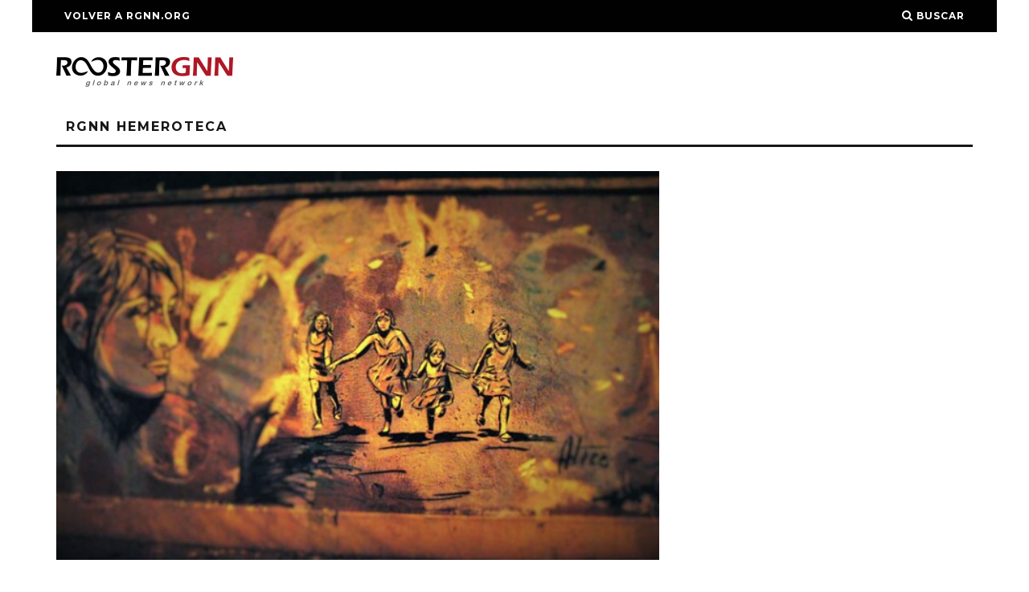

--- FILE ---
content_type: text/html; charset=UTF-8
request_url: https://archives.rgnn.org/es/2016/01/02/trabajar-63-horas-te-vuelve-mas-productivo-y-feliz/
body_size: 16175
content:
<!DOCTYPE html>
<!--[if lt IE 7]><html lang="es" class="no-js lt-ie9 lt-ie8 lt-ie7"> <![endif]-->
<!--[if (IE 7)&!(IEMobile)]><html lang="es" class="no-js lt-ie9 lt-ie8"><![endif]-->
<!--[if (IE 8)&!(IEMobile)]><html lang="es" class="no-js lt-ie9"><![endif]-->
<!--[if gt IE 8]><!--> <html lang="es" class="no-js"><!--<![endif]-->

	<head>

		<meta charset="utf-8">
		<!-- Google Chrome Frame for IE -->
		<!--[if IE]><meta http-equiv="X-UA-Compatible" content="IE=edge" /><![endif]-->
		<!-- mobile meta -->
                    <meta name="viewport" content="width=device-width, initial-scale=1.0"/>
        
		<link rel="pingback" href="https://archives.rgnn.org/es/xmlrpc.php">

		
		<!-- head extras -->
		<title>Trabajar 6/3 horas te vuelve más productivo y feliz &#8211; ROOSTERGNN</title>
<meta name='robots' content='max-image-preview:large' />
	<style>img:is([sizes="auto" i], [sizes^="auto," i]) { contain-intrinsic-size: 3000px 1500px }</style>
	<link rel='dns-prefetch' href='//platform-api.sharethis.com' />
<link rel='dns-prefetch' href='//www.google.com' />
<link rel='dns-prefetch' href='//fonts.googleapis.com' />
<link rel="alternate" type="application/rss+xml" title="ROOSTERGNN &raquo; Feed" href="https://archives.rgnn.org/es/feed/" />
<link rel="alternate" type="application/rss+xml" title="ROOSTERGNN &raquo; Feed de los comentarios" href="https://archives.rgnn.org/es/comments/feed/" />
		<!-- This site uses the Google Analytics by ExactMetrics plugin v8.11.1 - Using Analytics tracking - https://www.exactmetrics.com/ -->
		<!-- Nota: ExactMetrics no está actualmente configurado en este sitio. El dueño del sitio necesita identificarse usando su cuenta de Google Analytics en el panel de ajustes de ExactMetrics. -->
					<!-- No tracking code set -->
				<!-- / Google Analytics by ExactMetrics -->
		<script type="text/javascript">
/* <![CDATA[ */
window._wpemojiSettings = {"baseUrl":"https:\/\/s.w.org\/images\/core\/emoji\/16.0.1\/72x72\/","ext":".png","svgUrl":"https:\/\/s.w.org\/images\/core\/emoji\/16.0.1\/svg\/","svgExt":".svg","source":{"concatemoji":"https:\/\/archives.rgnn.org\/es\/wp-includes\/js\/wp-emoji-release.min.js?ver=6.8.3"}};
/*! This file is auto-generated */
!function(s,n){var o,i,e;function c(e){try{var t={supportTests:e,timestamp:(new Date).valueOf()};sessionStorage.setItem(o,JSON.stringify(t))}catch(e){}}function p(e,t,n){e.clearRect(0,0,e.canvas.width,e.canvas.height),e.fillText(t,0,0);var t=new Uint32Array(e.getImageData(0,0,e.canvas.width,e.canvas.height).data),a=(e.clearRect(0,0,e.canvas.width,e.canvas.height),e.fillText(n,0,0),new Uint32Array(e.getImageData(0,0,e.canvas.width,e.canvas.height).data));return t.every(function(e,t){return e===a[t]})}function u(e,t){e.clearRect(0,0,e.canvas.width,e.canvas.height),e.fillText(t,0,0);for(var n=e.getImageData(16,16,1,1),a=0;a<n.data.length;a++)if(0!==n.data[a])return!1;return!0}function f(e,t,n,a){switch(t){case"flag":return n(e,"\ud83c\udff3\ufe0f\u200d\u26a7\ufe0f","\ud83c\udff3\ufe0f\u200b\u26a7\ufe0f")?!1:!n(e,"\ud83c\udde8\ud83c\uddf6","\ud83c\udde8\u200b\ud83c\uddf6")&&!n(e,"\ud83c\udff4\udb40\udc67\udb40\udc62\udb40\udc65\udb40\udc6e\udb40\udc67\udb40\udc7f","\ud83c\udff4\u200b\udb40\udc67\u200b\udb40\udc62\u200b\udb40\udc65\u200b\udb40\udc6e\u200b\udb40\udc67\u200b\udb40\udc7f");case"emoji":return!a(e,"\ud83e\udedf")}return!1}function g(e,t,n,a){var r="undefined"!=typeof WorkerGlobalScope&&self instanceof WorkerGlobalScope?new OffscreenCanvas(300,150):s.createElement("canvas"),o=r.getContext("2d",{willReadFrequently:!0}),i=(o.textBaseline="top",o.font="600 32px Arial",{});return e.forEach(function(e){i[e]=t(o,e,n,a)}),i}function t(e){var t=s.createElement("script");t.src=e,t.defer=!0,s.head.appendChild(t)}"undefined"!=typeof Promise&&(o="wpEmojiSettingsSupports",i=["flag","emoji"],n.supports={everything:!0,everythingExceptFlag:!0},e=new Promise(function(e){s.addEventListener("DOMContentLoaded",e,{once:!0})}),new Promise(function(t){var n=function(){try{var e=JSON.parse(sessionStorage.getItem(o));if("object"==typeof e&&"number"==typeof e.timestamp&&(new Date).valueOf()<e.timestamp+604800&&"object"==typeof e.supportTests)return e.supportTests}catch(e){}return null}();if(!n){if("undefined"!=typeof Worker&&"undefined"!=typeof OffscreenCanvas&&"undefined"!=typeof URL&&URL.createObjectURL&&"undefined"!=typeof Blob)try{var e="postMessage("+g.toString()+"("+[JSON.stringify(i),f.toString(),p.toString(),u.toString()].join(",")+"));",a=new Blob([e],{type:"text/javascript"}),r=new Worker(URL.createObjectURL(a),{name:"wpTestEmojiSupports"});return void(r.onmessage=function(e){c(n=e.data),r.terminate(),t(n)})}catch(e){}c(n=g(i,f,p,u))}t(n)}).then(function(e){for(var t in e)n.supports[t]=e[t],n.supports.everything=n.supports.everything&&n.supports[t],"flag"!==t&&(n.supports.everythingExceptFlag=n.supports.everythingExceptFlag&&n.supports[t]);n.supports.everythingExceptFlag=n.supports.everythingExceptFlag&&!n.supports.flag,n.DOMReady=!1,n.readyCallback=function(){n.DOMReady=!0}}).then(function(){return e}).then(function(){var e;n.supports.everything||(n.readyCallback(),(e=n.source||{}).concatemoji?t(e.concatemoji):e.wpemoji&&e.twemoji&&(t(e.twemoji),t(e.wpemoji)))}))}((window,document),window._wpemojiSettings);
/* ]]> */
</script>
<style id='wp-emoji-styles-inline-css' type='text/css'>

	img.wp-smiley, img.emoji {
		display: inline !important;
		border: none !important;
		box-shadow: none !important;
		height: 1em !important;
		width: 1em !important;
		margin: 0 0.07em !important;
		vertical-align: -0.1em !important;
		background: none !important;
		padding: 0 !important;
	}
</style>
<link rel='stylesheet' id='wp-block-library-css' href='https://archives.rgnn.org/es/wp-includes/css/dist/block-library/style.min.css?ver=6.8.3' type='text/css' media='all' />
<style id='classic-theme-styles-inline-css' type='text/css'>
/*! This file is auto-generated */
.wp-block-button__link{color:#fff;background-color:#32373c;border-radius:9999px;box-shadow:none;text-decoration:none;padding:calc(.667em + 2px) calc(1.333em + 2px);font-size:1.125em}.wp-block-file__button{background:#32373c;color:#fff;text-decoration:none}
</style>
<style id='global-styles-inline-css' type='text/css'>
:root{--wp--preset--aspect-ratio--square: 1;--wp--preset--aspect-ratio--4-3: 4/3;--wp--preset--aspect-ratio--3-4: 3/4;--wp--preset--aspect-ratio--3-2: 3/2;--wp--preset--aspect-ratio--2-3: 2/3;--wp--preset--aspect-ratio--16-9: 16/9;--wp--preset--aspect-ratio--9-16: 9/16;--wp--preset--color--black: #000000;--wp--preset--color--cyan-bluish-gray: #abb8c3;--wp--preset--color--white: #ffffff;--wp--preset--color--pale-pink: #f78da7;--wp--preset--color--vivid-red: #cf2e2e;--wp--preset--color--luminous-vivid-orange: #ff6900;--wp--preset--color--luminous-vivid-amber: #fcb900;--wp--preset--color--light-green-cyan: #7bdcb5;--wp--preset--color--vivid-green-cyan: #00d084;--wp--preset--color--pale-cyan-blue: #8ed1fc;--wp--preset--color--vivid-cyan-blue: #0693e3;--wp--preset--color--vivid-purple: #9b51e0;--wp--preset--gradient--vivid-cyan-blue-to-vivid-purple: linear-gradient(135deg,rgba(6,147,227,1) 0%,rgb(155,81,224) 100%);--wp--preset--gradient--light-green-cyan-to-vivid-green-cyan: linear-gradient(135deg,rgb(122,220,180) 0%,rgb(0,208,130) 100%);--wp--preset--gradient--luminous-vivid-amber-to-luminous-vivid-orange: linear-gradient(135deg,rgba(252,185,0,1) 0%,rgba(255,105,0,1) 100%);--wp--preset--gradient--luminous-vivid-orange-to-vivid-red: linear-gradient(135deg,rgba(255,105,0,1) 0%,rgb(207,46,46) 100%);--wp--preset--gradient--very-light-gray-to-cyan-bluish-gray: linear-gradient(135deg,rgb(238,238,238) 0%,rgb(169,184,195) 100%);--wp--preset--gradient--cool-to-warm-spectrum: linear-gradient(135deg,rgb(74,234,220) 0%,rgb(151,120,209) 20%,rgb(207,42,186) 40%,rgb(238,44,130) 60%,rgb(251,105,98) 80%,rgb(254,248,76) 100%);--wp--preset--gradient--blush-light-purple: linear-gradient(135deg,rgb(255,206,236) 0%,rgb(152,150,240) 100%);--wp--preset--gradient--blush-bordeaux: linear-gradient(135deg,rgb(254,205,165) 0%,rgb(254,45,45) 50%,rgb(107,0,62) 100%);--wp--preset--gradient--luminous-dusk: linear-gradient(135deg,rgb(255,203,112) 0%,rgb(199,81,192) 50%,rgb(65,88,208) 100%);--wp--preset--gradient--pale-ocean: linear-gradient(135deg,rgb(255,245,203) 0%,rgb(182,227,212) 50%,rgb(51,167,181) 100%);--wp--preset--gradient--electric-grass: linear-gradient(135deg,rgb(202,248,128) 0%,rgb(113,206,126) 100%);--wp--preset--gradient--midnight: linear-gradient(135deg,rgb(2,3,129) 0%,rgb(40,116,252) 100%);--wp--preset--font-size--small: 13px;--wp--preset--font-size--medium: 20px;--wp--preset--font-size--large: 36px;--wp--preset--font-size--x-large: 42px;--wp--preset--spacing--20: 0.44rem;--wp--preset--spacing--30: 0.67rem;--wp--preset--spacing--40: 1rem;--wp--preset--spacing--50: 1.5rem;--wp--preset--spacing--60: 2.25rem;--wp--preset--spacing--70: 3.38rem;--wp--preset--spacing--80: 5.06rem;--wp--preset--shadow--natural: 6px 6px 9px rgba(0, 0, 0, 0.2);--wp--preset--shadow--deep: 12px 12px 50px rgba(0, 0, 0, 0.4);--wp--preset--shadow--sharp: 6px 6px 0px rgba(0, 0, 0, 0.2);--wp--preset--shadow--outlined: 6px 6px 0px -3px rgba(255, 255, 255, 1), 6px 6px rgba(0, 0, 0, 1);--wp--preset--shadow--crisp: 6px 6px 0px rgba(0, 0, 0, 1);}:where(.is-layout-flex){gap: 0.5em;}:where(.is-layout-grid){gap: 0.5em;}body .is-layout-flex{display: flex;}.is-layout-flex{flex-wrap: wrap;align-items: center;}.is-layout-flex > :is(*, div){margin: 0;}body .is-layout-grid{display: grid;}.is-layout-grid > :is(*, div){margin: 0;}:where(.wp-block-columns.is-layout-flex){gap: 2em;}:where(.wp-block-columns.is-layout-grid){gap: 2em;}:where(.wp-block-post-template.is-layout-flex){gap: 1.25em;}:where(.wp-block-post-template.is-layout-grid){gap: 1.25em;}.has-black-color{color: var(--wp--preset--color--black) !important;}.has-cyan-bluish-gray-color{color: var(--wp--preset--color--cyan-bluish-gray) !important;}.has-white-color{color: var(--wp--preset--color--white) !important;}.has-pale-pink-color{color: var(--wp--preset--color--pale-pink) !important;}.has-vivid-red-color{color: var(--wp--preset--color--vivid-red) !important;}.has-luminous-vivid-orange-color{color: var(--wp--preset--color--luminous-vivid-orange) !important;}.has-luminous-vivid-amber-color{color: var(--wp--preset--color--luminous-vivid-amber) !important;}.has-light-green-cyan-color{color: var(--wp--preset--color--light-green-cyan) !important;}.has-vivid-green-cyan-color{color: var(--wp--preset--color--vivid-green-cyan) !important;}.has-pale-cyan-blue-color{color: var(--wp--preset--color--pale-cyan-blue) !important;}.has-vivid-cyan-blue-color{color: var(--wp--preset--color--vivid-cyan-blue) !important;}.has-vivid-purple-color{color: var(--wp--preset--color--vivid-purple) !important;}.has-black-background-color{background-color: var(--wp--preset--color--black) !important;}.has-cyan-bluish-gray-background-color{background-color: var(--wp--preset--color--cyan-bluish-gray) !important;}.has-white-background-color{background-color: var(--wp--preset--color--white) !important;}.has-pale-pink-background-color{background-color: var(--wp--preset--color--pale-pink) !important;}.has-vivid-red-background-color{background-color: var(--wp--preset--color--vivid-red) !important;}.has-luminous-vivid-orange-background-color{background-color: var(--wp--preset--color--luminous-vivid-orange) !important;}.has-luminous-vivid-amber-background-color{background-color: var(--wp--preset--color--luminous-vivid-amber) !important;}.has-light-green-cyan-background-color{background-color: var(--wp--preset--color--light-green-cyan) !important;}.has-vivid-green-cyan-background-color{background-color: var(--wp--preset--color--vivid-green-cyan) !important;}.has-pale-cyan-blue-background-color{background-color: var(--wp--preset--color--pale-cyan-blue) !important;}.has-vivid-cyan-blue-background-color{background-color: var(--wp--preset--color--vivid-cyan-blue) !important;}.has-vivid-purple-background-color{background-color: var(--wp--preset--color--vivid-purple) !important;}.has-black-border-color{border-color: var(--wp--preset--color--black) !important;}.has-cyan-bluish-gray-border-color{border-color: var(--wp--preset--color--cyan-bluish-gray) !important;}.has-white-border-color{border-color: var(--wp--preset--color--white) !important;}.has-pale-pink-border-color{border-color: var(--wp--preset--color--pale-pink) !important;}.has-vivid-red-border-color{border-color: var(--wp--preset--color--vivid-red) !important;}.has-luminous-vivid-orange-border-color{border-color: var(--wp--preset--color--luminous-vivid-orange) !important;}.has-luminous-vivid-amber-border-color{border-color: var(--wp--preset--color--luminous-vivid-amber) !important;}.has-light-green-cyan-border-color{border-color: var(--wp--preset--color--light-green-cyan) !important;}.has-vivid-green-cyan-border-color{border-color: var(--wp--preset--color--vivid-green-cyan) !important;}.has-pale-cyan-blue-border-color{border-color: var(--wp--preset--color--pale-cyan-blue) !important;}.has-vivid-cyan-blue-border-color{border-color: var(--wp--preset--color--vivid-cyan-blue) !important;}.has-vivid-purple-border-color{border-color: var(--wp--preset--color--vivid-purple) !important;}.has-vivid-cyan-blue-to-vivid-purple-gradient-background{background: var(--wp--preset--gradient--vivid-cyan-blue-to-vivid-purple) !important;}.has-light-green-cyan-to-vivid-green-cyan-gradient-background{background: var(--wp--preset--gradient--light-green-cyan-to-vivid-green-cyan) !important;}.has-luminous-vivid-amber-to-luminous-vivid-orange-gradient-background{background: var(--wp--preset--gradient--luminous-vivid-amber-to-luminous-vivid-orange) !important;}.has-luminous-vivid-orange-to-vivid-red-gradient-background{background: var(--wp--preset--gradient--luminous-vivid-orange-to-vivid-red) !important;}.has-very-light-gray-to-cyan-bluish-gray-gradient-background{background: var(--wp--preset--gradient--very-light-gray-to-cyan-bluish-gray) !important;}.has-cool-to-warm-spectrum-gradient-background{background: var(--wp--preset--gradient--cool-to-warm-spectrum) !important;}.has-blush-light-purple-gradient-background{background: var(--wp--preset--gradient--blush-light-purple) !important;}.has-blush-bordeaux-gradient-background{background: var(--wp--preset--gradient--blush-bordeaux) !important;}.has-luminous-dusk-gradient-background{background: var(--wp--preset--gradient--luminous-dusk) !important;}.has-pale-ocean-gradient-background{background: var(--wp--preset--gradient--pale-ocean) !important;}.has-electric-grass-gradient-background{background: var(--wp--preset--gradient--electric-grass) !important;}.has-midnight-gradient-background{background: var(--wp--preset--gradient--midnight) !important;}.has-small-font-size{font-size: var(--wp--preset--font-size--small) !important;}.has-medium-font-size{font-size: var(--wp--preset--font-size--medium) !important;}.has-large-font-size{font-size: var(--wp--preset--font-size--large) !important;}.has-x-large-font-size{font-size: var(--wp--preset--font-size--x-large) !important;}
:where(.wp-block-post-template.is-layout-flex){gap: 1.25em;}:where(.wp-block-post-template.is-layout-grid){gap: 1.25em;}
:where(.wp-block-columns.is-layout-flex){gap: 2em;}:where(.wp-block-columns.is-layout-grid){gap: 2em;}
:root :where(.wp-block-pullquote){font-size: 1.5em;line-height: 1.6;}
</style>
<link rel='stylesheet' id='contact-form-7-css' href='https://archives.rgnn.org/es/wp-content/plugins/contact-form-7/includes/css/styles.css?ver=6.1.4' type='text/css' media='all' />
<link rel='stylesheet' id='share-this-share-buttons-sticky-css' href='https://archives.rgnn.org/es/wp-content/plugins/sharethis-share-buttons/css/mu-style.css?ver=1754698371' type='text/css' media='all' />
<link rel='stylesheet' id='ppress-frontend-css' href='https://archives.rgnn.org/es/wp-content/plugins/wp-user-avatar/assets/css/frontend.min.css?ver=4.16.8' type='text/css' media='all' />
<link rel='stylesheet' id='ppress-flatpickr-css' href='https://archives.rgnn.org/es/wp-content/plugins/wp-user-avatar/assets/flatpickr/flatpickr.min.css?ver=4.16.8' type='text/css' media='all' />
<link rel='stylesheet' id='ppress-select2-css' href='https://archives.rgnn.org/es/wp-content/plugins/wp-user-avatar/assets/select2/select2.min.css?ver=6.8.3' type='text/css' media='all' />
<link rel='stylesheet' id='cb-main-stylesheet-css' href='https://archives.rgnn.org/es/wp-content/themes/15zine/library/css/style.min.css?ver=3.2.2' type='text/css' media='all' />
<link rel='stylesheet' id='cb-font-stylesheet-css' href='//fonts.googleapis.com/css?family=Montserrat%3A400%2C700%7COpen+Sans%3A400%2C700%2C400italic&#038;ver=3.2.2' type='text/css' media='all' />
<!--[if lt IE 10]>
<link rel='stylesheet' id='cb-ie-only-css' href='https://archives.rgnn.org/es/wp-content/themes/15zine/library/css/ie.css?ver=3.2.2' type='text/css' media='all' />
<![endif]-->
<script type="text/javascript" src="//platform-api.sharethis.com/js/sharethis.js?ver=2.3.6#property=5c518cfb80b4ba001b1ef0b9&amp;product=sticky-buttons&amp;source=sharethis-share-buttons-wordpress" id="share-this-share-buttons-mu-js"></script>
<script type="text/javascript" src="https://archives.rgnn.org/es/wp-includes/js/jquery/jquery.min.js?ver=3.7.1" id="jquery-core-js"></script>
<script type="text/javascript" src="https://archives.rgnn.org/es/wp-includes/js/jquery/jquery-migrate.min.js?ver=3.4.1" id="jquery-migrate-js"></script>
<script type="text/javascript" src="https://archives.rgnn.org/es/wp-content/plugins/wp-user-avatar/assets/flatpickr/flatpickr.min.js?ver=4.16.8" id="ppress-flatpickr-js"></script>
<script type="text/javascript" src="https://archives.rgnn.org/es/wp-content/plugins/wp-user-avatar/assets/select2/select2.min.js?ver=4.16.8" id="ppress-select2-js"></script>
<script type="text/javascript" src="https://archives.rgnn.org/es/wp-content/themes/15zine/library/js/modernizr.custom.min.js?ver=2.6.2" id="cb-modernizr-js"></script>
<script></script><link rel="https://api.w.org/" href="https://archives.rgnn.org/es/wp-json/" /><link rel="alternate" title="JSON" type="application/json" href="https://archives.rgnn.org/es/wp-json/wp/v2/posts/14293" /><link rel="EditURI" type="application/rsd+xml" title="RSD" href="https://archives.rgnn.org/es/xmlrpc.php?rsd" />
<meta name="generator" content="WordPress 6.8.3" />
<link rel="canonical" href="https://archives.rgnn.org/es/2016/01/02/trabajar-63-horas-te-vuelve-mas-productivo-y-feliz/" />
<link rel='shortlink' href='https://archives.rgnn.org/es/?p=14293' />
<link rel="alternate" title="oEmbed (JSON)" type="application/json+oembed" href="https://archives.rgnn.org/es/wp-json/oembed/1.0/embed?url=https%3A%2F%2Farchives.rgnn.org%2Fes%2F2016%2F01%2F02%2Ftrabajar-63-horas-te-vuelve-mas-productivo-y-feliz%2F" />
<link rel="alternate" title="oEmbed (XML)" type="text/xml+oembed" href="https://archives.rgnn.org/es/wp-json/oembed/1.0/embed?url=https%3A%2F%2Farchives.rgnn.org%2Fes%2F2016%2F01%2F02%2Ftrabajar-63-horas-te-vuelve-mas-productivo-y-feliz%2F&#038;format=xml" />
<style type="text/css"> .cb-stuck #cb-nav-bar .cb-main-nav #cb-nav-logo, #cb-nav-bar .cb-main-nav #cb-nav-logo img { width: 130px; }#cb-nav-bar .cb-mega-menu-columns .cb-sub-menu > li > a { color: #f2c231; } .cb-entry-content a {color:#1e73be; }.cb-review-box .cb-bar .cb-overlay span { background: #f9db32; }.cb-review-box i { color: #f9db32; }.cb-meta-style-1 .cb-article-meta { background: rgba(0, 0, 0, 0.25); }.cb-module-block .cb-meta-style-2 img, .cb-module-block .cb-meta-style-4 img, .cb-grid-x .cb-grid-img img, .cb-grid-x .cb-grid-img .cb-fi-cover  { opacity: 0.75; }@media only screen and (min-width: 768px) {
                .cb-module-block .cb-meta-style-1:hover .cb-article-meta { background: rgba(0, 0, 0, 0.75); }
                .cb-module-block .cb-meta-style-2:hover img, .cb-module-block .cb-meta-style-4:hover img, .cb-grid-x .cb-grid-feature:hover img, .cb-grid-x .cb-grid-feature:hover .cb-fi-cover, .cb-slider li:hover img { opacity: 0.25; }
            }</style><!-- end custom css --><style type="text/css">body, #respond, .cb-font-body { font-family: 'Open Sans', sans-serif; } h1, h2, h3, h4, h5, h6, .cb-font-header, #bbp-user-navigation, .cb-byline{ font-family:'Montserrat', sans-serif; }</style><meta property="og:image" content="https://archives.rgnn.org/es/wp-content/uploads/2016/01/rif-220.jpg"><meta name="generator" content="Powered by WPBakery Page Builder - drag and drop page builder for WordPress."/>
<style></style><link rel="icon" href="https://archives.rgnn.org/es/wp-content/uploads/2016/12/cropped-RGNN_iconW-32x32.jpg" sizes="32x32" />
<link rel="icon" href="https://archives.rgnn.org/es/wp-content/uploads/2016/12/cropped-RGNN_iconW-192x192.jpg" sizes="192x192" />
<link rel="apple-touch-icon" href="https://archives.rgnn.org/es/wp-content/uploads/2016/12/cropped-RGNN_iconW-180x180.jpg" />
<meta name="msapplication-TileImage" content="https://archives.rgnn.org/es/wp-content/uploads/2016/12/cropped-RGNN_iconW-270x270.jpg" />
<noscript><style> .wpb_animate_when_almost_visible { opacity: 1; }</style></noscript>				<style type="text/css" id="c4wp-checkout-css">
					.woocommerce-checkout .c4wp_captcha_field {
						margin-bottom: 10px;
						margin-top: 15px;
						position: relative;
						display: inline-block;
					}
				</style>
							<style type="text/css" id="c4wp-v3-lp-form-css">
				.login #login, .login #lostpasswordform {
					min-width: 350px !important;
				}
				.wpforms-field-c4wp iframe {
					width: 100% !important;
				}
			</style>
					<!-- end head extras -->

	</head>

	<body class="wp-singular post-template-default single single-post postid-14293 single-format-standard wp-theme-15zine wp-child-theme-15zine-child  cb-sticky-mm cb-nav-logo-on cb-logo-nav-sticky  cb-tm-dark cb-body-light cb-menu-light cb-mm-dark cb-footer-dark   cb-m-logo-off cb-m-sticky cb-sw-tm-box cb-sw-header-box cb-sw-menu-box cb-sw-footer-box cb-menu-al-left  cb-fis-b-standard  cb-fis-tl-st-below wpb-js-composer js-comp-ver-7.4 vc_responsive">

		
		<div id="cb-outer-container">

			
				<div id="cb-top-menu" class="clearfix cb-font-header  wrap">
					<div class="wrap clearfix cb-site-padding cb-top-menu-wrap">

													<div class="cb-left-side cb-mob">

								<a href="#" id="cb-mob-open" class="cb-link"><i class="fa fa-bars"></i></a>
															</div>
						                        <ul class="cb-top-nav cb-left-side"><li id="menu-item-24897" class="menu-item menu-item-type-custom menu-item-object-custom menu-item-24897"><a href="http://rgnn.org">Volver a RGNN.org</a></li>
</ul>                                                <ul class="cb-top-nav cb-right-side"><li class="cb-icon-search cb-menu-icons-extra"><a href="#"  title="Buscar" id="cb-s-trigger-gen"><i class="fa fa-search"></i> <span class="cb-search-title">Buscar</span></a></li></ul>					</div>
				</div>

				<div id="cb-mob-menu" class="cb-mob-menu">
					<div class="cb-mob-close-wrap">
						
						<a href="#" id="cb-mob-close" class="cb-link"><i class="fa cb-times"></i></a>
										    </div>

					<div class="cb-mob-menu-wrap">
						<ul id="cb-mob-ul" class="cb-mobile-nav cb-top-nav cb-mob-ul-show"><li id="menu-item-24898" class="menu-item menu-item-type-custom menu-item-object-custom menu-item-24898"><a href="http://rgnn.org">Volver a RGNN.org</a></li>
</ul>											</div>

				</div>
			
			<div id="cb-container" class="clearfix" >
									<header id="cb-header" class="cb-header  wrap">

					    <div id="cb-logo-box" class="cb-logo-left wrap">
	                    	                <div id="logo">
                                        <a href="https://archives.rgnn.org/es">
                        <img src="https://archives.rgnn.org/es/wp-content/uploads/2016/12/ROOSTERGNN_logo_2-1.png" alt="ROOSTERGNN" data-at2x="https://archives.rgnn.org/es/wp-content/uploads/2016/12/ROOSTERGNN_logo_2_retina.png">
                    </a>
                                    </div>
            	                        	                    </div>

					</header>
				
				<div id="cb-menu-search" class="cb-s-modal cb-modal"><div class="cb-close-m cb-ta-right"><i class="fa cb-times"></i></div><div class="cb-s-modal-inner cb-pre-load cb-light-loader cb-modal-inner cb-font-header cb-mega-three cb-mega-posts clearfix"><form method="get" class="cb-search" action="https://archives.rgnn.org/es/">

    <input type="text" class="cb-search-field cb-font-header" placeholder="Buscar..." value="" name="s" title="" autocomplete="off">
    <button class="cb-search-submit" type="submit" value=""><i class="fa fa-search"></i></button>
    
</form><div id="cb-s-results"></div></div></div>				
									 <nav id="cb-nav-bar" class="clearfix  wrap">
					 	<div class="cb-nav-bar-wrap cb-site-padding clearfix cb-font-header  wrap">
		                    <ul class="cb-main-nav wrap clearfix"><li id="menu-item-24899" class="menu-item menu-item-type-custom menu-item-object-custom menu-item-home menu-item-24899"><a href="http://archives.rgnn.org/es">RGNN Hemeroteca</a></li>
<li id="cb-nav-logo" class="cb-logo-nav-sticky-type" style="padding-top: 8px"><a href="https://archives.rgnn.org/es"><img src="https://archives.rgnn.org/es/wp-content/uploads/2016/12/ROOSTERGNN_logo_1.png" alt="site logo" data-at2x="https://archives.rgnn.org/es/wp-content/uploads/2016/12/ROOSTERGNN_logo_2-1.png" ></a></li></ul>		                </div>
	 				</nav>
 				
<div id="cb-content" class="wrap clearfix">
	
	<div class="cb-entire-post cb-first-alp clearfix">

					
		<div class="cb-post-wrap cb-wrap-pad wrap clearfix cb-sidebar-right">

			
					
    <meta itemprop="datePublished" content="2016-01-02T17:07:13+01:00">
    <meta itemprop="dateModified" content="2023-07-11T09:47:16+02:00">
    <meta itemscope itemprop="mainEntityOfPage" itemtype="https://schema.org/WebPage" itemid="https://archives.rgnn.org/es/2016/01/02/trabajar-63-horas-te-vuelve-mas-productivo-y-feliz/">
    <span class="cb-hide" itemscope itemprop="publisher" itemtype="https://schema.org/Organization">
        <meta itemprop="name" content="ROOSTERGNN">
        <meta itemprop="url" content="https://archives.rgnn.org/es/wp-content/uploads/2016/12/ROOSTERGNN_logo_2-1.png">
        <span class="cb-hide" itemscope itemprop="logo" itemtype="https://schema.org/ImageObject">
            <meta itemprop="url" content="https://archives.rgnn.org/es/wp-content/uploads/2016/12/ROOSTERGNN_logo_2-1.png">
        </span>
    </span>
    <span class="cb-hide" itemprop="author" itemscope itemtype="https://schema.org/Person"><meta itemprop="name" content="Alessia Sorrentino"></span>

        
    <meta itemprop="headline" content="Trabajar 6/3 horas te vuelve más productivo y feliz">

      <span class="cb-hide" itemscope itemtype="http://schema.org/ImageObject" itemprop="image" >
        <meta itemprop="url" content="https://archives.rgnn.org/es/wp-content/uploads/2016/01/rif-220.jpg">
        <meta itemprop="width" content="610">
        <meta itemprop="height" content="394">
    </span>


					<div class="cb-main clearfix">

						
						<article id="post-14293" class="clearfix post-14293 post type-post status-publish format-standard has-post-thumbnail category-fashion-lifestyle-spanish tag-kirguistan tag-letras-desde-kirguistan tag-mas-productivo-y-feliz tag-sociedad-feliz tag-trabajar-6-horas">

							<div id="cb-featured-image" class="cb-fis cb-fis-block-standard"><div class="cb-mask"><img width="610" height="394" src="https://archives.rgnn.org/es/wp-content/uploads/2016/01/rif-220.jpg" class="attachment-cb-759-500 size-cb-759-500 wp-post-image" alt="" decoding="async" fetchpriority="high" srcset="https://archives.rgnn.org/es/wp-content/uploads/2016/01/rif-220.jpg 610w, https://archives.rgnn.org/es/wp-content/uploads/2016/01/rif-220-100x65.jpg 100w" sizes="(max-width: 610px) 100vw, 610px" /></div><div class="cb-entry-header hentry cb-meta clearfix"><h1 class="entry-title cb-entry-title entry-title cb-title">Trabajar 6/3 horas te vuelve más productivo y feliz</h1><div class="cb-byline"><span class="cb-author vcard author"><span class="fn"><a href="https://archives.rgnn.org/es/author/alessia-sorrentino/"><img alt='' src='https://archives.rgnn.org/es/wp-content/uploads/2016/12/Avatar.jpg' srcset='https://archives.rgnn.org/es/wp-content/uploads/2016/12/Avatar.jpg 2x' class='avatar avatar-20 photo' height='20' width='20' decoding='async'/>Alessia Sorrentino</a></span></span><span class="cb-separator"><i class="fa fa-times"></i></span><span class="cb-date"><time class=" updated" datetime="2016-01-02">02/01/2016</time></span></div><div class="cb-post-meta"><span class="cb-category cb-element"><a href="https://archives.rgnn.org/es/channel/fashion-lifestyle-spanish/" title="Ver todos los artículos de Moda &amp; Estilo de Vida (Spanish)">Moda &amp; Estilo de Vida (Spanish)</a></span><span class="cb-comments cb-element"><a href="https://archives.rgnn.org/es/2016/01/02/trabajar-63-horas-te-vuelve-mas-productivo-y-feliz/#respond">0 Comentarios</a></span><span class="cb-lks cb-element"><span id="cb-likes-14293" class="cb-like-count cb-button cb-like-button cb-font-title  cb-lkd-0" data-cb-pid="14293"><span class="cb-like-icon"><i class="fa fa-heart-o cb-icon-empty"></i><i class="fa fa-heart cb-icon-full"></i></span> <span class="cb-likes-int">0</span></span></span></div></div></div>
							<section class="cb-entry-content clearfix" itemprop="articleBody">

								<div style="margin-top: 0px; margin-bottom: 0px;" class="sharethis-inline-share-buttons" ></div><p>Imaginar una especie de sociedad constituida a favor de toda la humanidad, no puede representar una utopía: Leonardo da Vinci, Tesla, los Indoario, Bodhidharma&#8230; <span class="hps">encarnan la</span> <span class="hps">utopía</span> <span class="hps">que se realiza</span>.</p>
<p>Con nuestro conocimiento y conciencia que gradualmente se extiende por el planeta, con la fuerza de nuestras intenciones (intuiciones ), con el poder de nuestros pensamientos, la tendencia natural del planeta y su gente a la armonía, es absurdo e innecesario limitarnos.</p>
<p>Hace unos años un amigo me envió un paquete de regalo, por el día de mi cumpleaños, con un libro: <strong>«Letras desde el</strong> <strong>Kirguistán</strong>» de <a href="http://www.bing.com/images/search?q=lettere+da+kirghisia&amp;view=detailv2&amp;&amp;id=62545BEFE37DCAC8544907799DD35E07FB62EFA9&amp;selectedIndex=5&amp;ccid=%2bV5UDTV7&amp;simid=608033538777353036&amp;thid=OIP.Mf95e540d357bbc16dd48f1761c3ce9edo0&amp;ajaxhist=0" rel="nofollow"><em>Silvano Agosti</em></a>.</p>
<p>Un billete me dediqué este libro &#8211; portada azul con flores amarillas &#8211; porque pariciera escrito por mí también, de alguna manera; porque describe el mundo de lo cual siempre he hablado demasiado.</p>
<p>Se habla de un país imaginario, el<strong> Kirguistán</strong> &#8211;  que pero realmente existe, oficialmente la República de Kirguistán es un estado independiente en Asia Central, cerca de la China, Kazajstán, Tayikistán y Uzbekistán &#8211; donde ya está todo hecho a pesar de otros países del mundo donde desde hace siglos no se materializa nada.</p>
<p>En Kirguistán, en cada sector público y privado <em>no trabajan más de tres horas al día</em>, al salario completo, y <em>los restantes 20 o 21 se dedican a dormir, a la comida, a la creatividad, al amor, a la vida, para ellos mismos, a sus hijos y a sus hermanos ya</em>.</p>
<p><span class="hps">Funciona</span> <span class="hps">en rotación</span> <span class="hps">durante tres</span> <span class="hps">horas, para que</span> <span class="hps">nadie se quede</span> <span class="hps">sin trabajo.</span></p>
<p>Y, en efecto, uno de los países considerados como superiores en términos de la calidad de la vida, la <strong>Suecia</strong>, comenzó a experimentar la reducción de la jornada de trabajo a 6 horas por día, para reducir el absentismo y aumentar la productividad.</p>
<p>Agosti escribe: «Creo de entender que, finalmente, la estructura social se forma como una esfera con en el centro la vida y todos los seres humanos tienen la misma distancia del centro, como han encontrado que «vivir» y «deja vivir «es la verdadera felicidad, mientras que aquí estamos contentos de «producir y consumir más y más».</p>
<p>En el Kirguistán la productividad ha triplicado porque parece que una persona feliz es más productiva que una frustrada e infeliz.</p>
<p>Caray, ¡qué sorpresa!</p>
<p>En Kirguistán la oportunidad de dedicar gran parte del día a la vida significa que las relaciones entre padres e hijos, esposa y esposo, compañeros de trabajo y vecinos se modificaron y mejoraron radicalmente.</p>
<p>En Kirguistán unos pocos años después de la implementación de estas reformas el consumo de drogas, alcohol, cigarrillos se ha reducido drásticamente, y las medicinas permanecen en gran medida sin venderlas.</p>
<p>En Kirguistán cada ciudadano que alcanza la mayoría de edad se le da un hogar, y quién quiere tener sexo pone una flor azul en el pecho para facilitar el cortejo.</p>
<p>También es un país en el que cada persona mayor es nombrada «Maestra de la vida» y se invita a contar y transmitir su experiencia.</p>
<p>Quién tiene más de 70 años puede comer gratis en todos los comedores públicos, viajar gratis en los autobuses, metros, trenes y aviones y asistir a cines, teatros y museos de forma gratuita. El Kirguistán es un país donde los estadios de fútbol están medio vacío, no porque la gente no le gusta el deporte, sino porque todos empezaron a practicarlo.</p>
<p>Las escuelas se llaman “<em>Valles de la vida</em>”, y están rodeados de zonas verdes, los niños no estudian, sino aprenden, jugando y descubriendo.</p>
<p>Los profesores son animadores y las aulas son Casas: la Casa de la Filosofía, la Casa de las Matemáticas, la Casa de la Geografía, Música, Literatura.</p>
<p>En Kirguistán el gobernante lo hace de forma voluntaria recibiendo el mismo salario de la actividad anterior. Hay dos organizaciones gubernamentales, una se ocupa de la gestión diaria de los asuntos públicos, el otra se dedica exclusivamente a mejorar los servicios.</p>
<p>Un mundo sin miedo, donde la comunidad previene las necesidades de todos, los fuertes y los débiles, no tienen desperdicio, no hay acumulación de la riqueza y la desigualdad, donde los poderes criminales son un obstáculo insalvable en las leyes apoyadas y compartidas por la mayoría de la gente.</p>
<p>«¿Quiénes son todos los vestidos de amarillo?»</p>
<p>«Son personas que han robado, y se les pide a vestirse completamente de amarillo por un período equivalente a la que de otro modo tendría que pasar encerrado en una celda. Aquí todos estamos convencidos de que la única sentencia posible es la toma de conciencia de los hechos. Explicando a aquellos que se encuentran los motivos que les impulsaron a romper una regla comúnmente establecida, el hecho de no robar «.</p>
<p>Cualquier persona puede encontrar las coordenadas para llegar a Kirguistán, un lugar donde la Constitución no tiene que ser por escrito, ya que consta de un solo artículo que todo el mundo es capaz de recordar de memoria: «En el centro de todas las iniciativas, la atención del Estado y de los ciudadanos al ser humano».</p>
																
							</section> <!-- end article section -->
							
							<footer class="cb-article-footer">
								<p class="cb-tags cb-post-footer-block"> <a href="https://archives.rgnn.org/es/tag/kirguistan/" rel="tag">Kirguistán</a><a href="https://archives.rgnn.org/es/tag/letras-desde-kirguistan/" rel="tag">Letras desde Kirguistán</a><a href="https://archives.rgnn.org/es/tag/mas-productivo-y-feliz/" rel="tag">más productivo y feliz</a><a href="https://archives.rgnn.org/es/tag/sociedad-feliz/" rel="tag">sociedad feliz</a><a href="https://archives.rgnn.org/es/tag/trabajar-6-horas/" rel="tag">trabajar 6 horas</a></p><div class="cb-social-sharing cb-post-block-bg cb-post-footer-block cb-on clearfix"><div class="cb-title cb-font-header">Compartir</div><div class="cb-sharing-buttons"></div></div><div id="cb-next-previous-posts" class="cb-next-previous cb-post-block-bg cb-post-footer-block cb-font-header clearfix"><div class="cb-previous-post cb-meta cb-next-previous-block"><div class="cb-arrow"><i class="fa fa-angle-left"></i></div><span class="cb-read-previous-title cb-read-title"><a href="https://archives.rgnn.org/es/2015/12/29/primum-vivere-deinde-philosophare/">Artículo Anterior</a></span><a href="https://archives.rgnn.org/es/2015/12/29/primum-vivere-deinde-philosophare/" class="cb-previous-title cb-title">Primum vivere deinde philosophare</a></div><div class="cb-next-post cb-meta cb-next-previous-block"><div class="cb-arrow"><i class="fa fa-angle-right"></i></div><span class="cb-read-next-title cb-read-title"><a href="https://archives.rgnn.org/es/2016/01/03/no-caballero-blanco-para-emc-que-sigue-con-dell/">Artículo siguiente</a></span><a href="https://archives.rgnn.org/es/2016/01/03/no-caballero-blanco-para-emc-que-sigue-con-dell/" class="cb-next-title cb-title">No «caballero blanco» para EMC, que sigue con Dell</a></div></div><div id="cb-author-box" class="cb-post-footer-block cb-post-block-bg clearfix"><div class="cb-mask"><a href="https://archives.rgnn.org/es/author/alessia-sorrentino/"><img alt='' src='https://archives.rgnn.org/es/wp-content/uploads/2016/12/Avatar.jpg' srcset='https://archives.rgnn.org/es/wp-content/uploads/2016/12/Avatar.jpg 2x' class='avatar avatar-100 photo' height='100' width='100' loading='lazy' decoding='async'/></a></div><div class="cb-meta"><div class="cb-title cb-font-header"><a href="https://archives.rgnn.org/es/author/alessia-sorrentino/"><span>Alessia Sorrentino</span></a></div><div class="cb-author-position cb-font-header">Colaboradora</div><div class="cb-author-page-contact"> <a href="//www.twitter.com/simbamarafiki" target="_blank" class="cb-contact-icon cb-tip-bot" data-cb-tip="Twitter"><i class="fa fa-twitter"></i></a> <a href="https://www.facebook.com/marea80" target="_top" class="cb-contact-icon cb-tip-bot" data-cb-tip="Facebook"><i class="fa fa-facebook"></i></a></div></div></div><div id="cb-related-posts-block" class="cb-post-footer-block cb-arrows-tr cb-module-block clearfix"><h3 class="cb-title cb-title-header">Artículos Relacionados</h3><div id="cb-related-posts" class="cb-slider-2 cb-slider cb-meta-below"><ul class="slides clearfix">                <li class="cb-style-1 clearfix cb-no-1 post-19715 post type-post status-publish format-standard has-post-thumbnail category-fashion-lifestyle-spanish">
                    <div class="cb-mask"><a href="https://archives.rgnn.org/es/2019/07/01/10-tendencias-de-moda-que-llevaremos-este-verano/"><img width="360" height="240" src="https://archives.rgnn.org/es/wp-content/uploads/2019/07/young-woman-1745173_1920-e1558354660568-360x240.jpg" class="attachment-cb-360-240 size-cb-360-240 wp-post-image" alt="" decoding="async" loading="lazy" srcset="https://archives.rgnn.org/es/wp-content/uploads/2019/07/young-woman-1745173_1920-e1558354660568-360x240.jpg 360w, https://archives.rgnn.org/es/wp-content/uploads/2019/07/young-woman-1745173_1920-e1558354660568.jpg 750w" sizes="auto, (max-width: 360px) 100vw, 360px" /></a></div>
                    <div class="cb-meta">
                        <h4 class="cb-post-title"><a href="https://archives.rgnn.org/es/2019/07/01/10-tendencias-de-moda-que-llevaremos-este-verano/">10 tendencias de moda que llevaremos este verano</a></h4>
                        <div class="cb-byline"><span class="cb-author"><span class="fn"><a href="https://archives.rgnn.org/es/author/olivia-novato/">olivia novato</a></span></span><span class="cb-separator"><i class="fa fa-times"></i></span><span class="cb-date"><time class=" " datetime="2019-07-01">01/07/2019</time></span></div>                    </div>
                </li>
                <li class="cb-style-1 clearfix cb-no-2 post-19626 post type-post status-publish format-standard has-post-thumbnail category-fashion-lifestyle-spanish tag-rgnn-cover-articles">
                    <div class="cb-mask"><a href="https://archives.rgnn.org/es/2018/12/21/luce-el-outfits-perfecto-estas-navidades/"><img width="360" height="240" src="https://archives.rgnn.org/es/wp-content/uploads/2018/12/outfit_navidad_women-360x240.jpg" class="attachment-cb-360-240 size-cb-360-240 wp-post-image" alt="" decoding="async" loading="lazy" srcset="https://archives.rgnn.org/es/wp-content/uploads/2018/12/outfit_navidad_women-360x240.jpg 360w, https://archives.rgnn.org/es/wp-content/uploads/2018/12/outfit_navidad_women.jpg 750w" sizes="auto, (max-width: 360px) 100vw, 360px" /></a></div>
                    <div class="cb-meta">
                        <h4 class="cb-post-title"><a href="https://archives.rgnn.org/es/2018/12/21/luce-el-outfits-perfecto-estas-navidades/">Luce el outfit perfecto estas navidades</a></h4>
                        <div class="cb-byline"><span class="cb-author"><span class="fn"><a href="https://archives.rgnn.org/es/author/jovanska-maltes/">Jovanska Molina Maltés</a></span></span><span class="cb-separator"><i class="fa fa-times"></i></span><span class="cb-date"><time class=" " datetime="2018-12-21">21/12/2018</time></span></div>                    </div>
                </li>
                <li class="cb-style-1 clearfix cb-no-1 post-19572 post type-post status-publish format-standard has-post-thumbnail category-fashion-lifestyle-spanish tag-rgnn-cover-articles">
                    <div class="cb-mask"><a href="https://archives.rgnn.org/es/2018/11/26/concursos-de-belleza-estrellas-en-proceso-o-ninas-trastornadas/"><img width="360" height="240" src="https://archives.rgnn.org/es/wp-content/uploads/2018/11/consurso_belleza_niñas-360x240.jpg" class="attachment-cb-360-240 size-cb-360-240 wp-post-image" alt="" decoding="async" loading="lazy" srcset="https://archives.rgnn.org/es/wp-content/uploads/2018/11/consurso_belleza_niñas-360x240.jpg 360w, https://archives.rgnn.org/es/wp-content/uploads/2018/11/consurso_belleza_niñas.jpg 750w" sizes="auto, (max-width: 360px) 100vw, 360px" /></a></div>
                    <div class="cb-meta">
                        <h4 class="cb-post-title"><a href="https://archives.rgnn.org/es/2018/11/26/concursos-de-belleza-estrellas-en-proceso-o-ninas-trastornadas/">Concursos de belleza: ¿estrellas en proceso o niñas trastornadas?</a></h4>
                        <div class="cb-byline"><span class="cb-author"><span class="fn"><a href="https://archives.rgnn.org/es/author/jovanska-maltes/">Jovanska Molina Maltés</a></span></span><span class="cb-separator"><i class="fa fa-times"></i></span><span class="cb-date"><time class=" " datetime="2018-11-26">26/11/2018</time></span></div>                    </div>
                </li>
                <li class="cb-style-1 clearfix cb-no-2 post-19435 post type-post status-publish format-standard has-post-thumbnail category-fashion-lifestyle-spanish tag-rgnn-cover-slider">
                    <div class="cb-mask"><a href="https://archives.rgnn.org/es/2018/07/08/definiendo-nuevos-propositos-de-vida/"><img width="360" height="240" src="https://archives.rgnn.org/es/wp-content/uploads/2018/07/943946_1255760837772896_6276100878517734493_n-360x240.jpg" class="attachment-cb-360-240 size-cb-360-240 wp-post-image" alt="" decoding="async" loading="lazy" /></a></div>
                    <div class="cb-meta">
                        <h4 class="cb-post-title"><a href="https://archives.rgnn.org/es/2018/07/08/definiendo-nuevos-propositos-de-vida/">Definiendo Nuevos Propósitos de Vida</a></h4>
                        <div class="cb-byline"><span class="cb-author"><span class="fn"><a href="https://archives.rgnn.org/es/author/fredy-maldonado-cordero/">Fredy Maldonado Cordero</a></span></span><span class="cb-separator"><i class="fa fa-times"></i></span><span class="cb-date"><time class=" " datetime="2018-07-08">08/07/2018</time></span></div>                    </div>
                </li>
                <li class="cb-style-1 clearfix cb-no-1 post-19427 post type-post status-publish format-standard has-post-thumbnail category-fashion-lifestyle-spanish tag-fashion-cover">
                    <div class="cb-mask"><a href="https://archives.rgnn.org/es/2018/05/18/cuales-son-las-razas-de-perro-mas-inteligentes/"><img width="360" height="240" src="https://archives.rgnn.org/es/wp-content/uploads/2018/05/dog-feature2-1-360x240.jpg" class="attachment-cb-360-240 size-cb-360-240 wp-post-image" alt="" decoding="async" loading="lazy" srcset="https://archives.rgnn.org/es/wp-content/uploads/2018/05/dog-feature2-1-360x240.jpg 360w, https://archives.rgnn.org/es/wp-content/uploads/2018/05/dog-feature2-1.jpg 750w" sizes="auto, (max-width: 360px) 100vw, 360px" /></a></div>
                    <div class="cb-meta">
                        <h4 class="cb-post-title"><a href="https://archives.rgnn.org/es/2018/05/18/cuales-son-las-razas-de-perro-mas-inteligentes/">¿CUÁLES SON LAS RAZAS DE PERRO MÁS INTELIGENTES?</a></h4>
                        <div class="cb-byline"><span class="cb-author"><span class="fn"><a href="https://archives.rgnn.org/es/author/manuel-giron/">Manuel Giron</a></span></span><span class="cb-separator"><i class="fa fa-times"></i></span><span class="cb-date"><time class=" " datetime="2018-05-18">18/05/2018</time></span></div>                    </div>
                </li>
                <li class="cb-style-1 clearfix cb-no-2 post-19373 post type-post status-publish format-video has-post-thumbnail category-fashion-lifestyle-spanish tag-cherry-massia tag-madrid-fashion-week-2018 tag-rgnn-cover post_format-post-format-video">
                    <div class="cb-mask"><a href="https://archives.rgnn.org/es/2018/01/30/madrid-fashion-week-2018-cherry-massia-show/"><img width="360" height="240" src="https://archives.rgnn.org/es/wp-content/uploads/2018/01/Madrid-Fashion-Week-2018-Cherry-Massia-360x240.jpg" class="attachment-cb-360-240 size-cb-360-240 wp-post-image" alt="" decoding="async" loading="lazy" /></a></div>
                    <div class="cb-meta">
                        <h4 class="cb-post-title"><a href="https://archives.rgnn.org/es/2018/01/30/madrid-fashion-week-2018-cherry-massia-show/">Madrid Fashion Week 2018 | Cherry Massia Show</a></h4>
                        <div class="cb-byline"><span class="cb-author"><span class="fn"><a href="https://archives.rgnn.org/es/author/roostergnn/">ROOSTERGNN Staff</a></span></span><span class="cb-separator"><i class="fa fa-times"></i></span><span class="cb-date"><time class=" " datetime="2018-01-30">30/01/2018</time></span></div>                    </div>
                </li>
</ul></div></div>

							</footer> <!-- end article footer -->

						</article> <!-- end article -->						

					</div> <!-- end .cb-main -->

			
			
			


		</div>

	</div>	

</div> <!-- end #cb-content -->

				</div> <!-- end #cb-container -->
    			
    			<footer id="cb-footer" class="wrap" >

                    
                     
                    
                        <div class="cb-footer-lower cb-font-header clearfix">

                            <div class="wrap clearfix">

                            	
                                
                                <div class="cb-copyright">ROOSTERGNN Global News Network. <br/>Calle Velázquez 10. 1st Floor. E-28001 Madrid. Spain. <br/><a href="mailto:staff@roostergnn.org">staff@roostergnn.org</a><br/><br/>
© 2024. All Rights Reserved.<br/><br/></div>

                                		                            <div class="cb-to-top"><a href="#" id="cb-to-top"><i class="fa fa-angle-up cb-circle"></i></a></div>
		                        
           					</div>

        				</div>
    				
    			</footer> <!-- end footer -->

		</div> <!-- end #cb-outer-container -->

		<span id="cb-overlay"></span>
        <input type="hidden" id="_zinenonce" name="_zinenonce" value="8dae26ded0" /><input type="hidden" name="_wp_http_referer" value="/es/2016/01/02/trabajar-63-horas-te-vuelve-mas-productivo-y-feliz/" />		<script type="speculationrules">
{"prefetch":[{"source":"document","where":{"and":[{"href_matches":"\/es\/*"},{"not":{"href_matches":["\/es\/wp-*.php","\/es\/wp-admin\/*","\/es\/wp-content\/uploads\/*","\/es\/wp-content\/*","\/es\/wp-content\/plugins\/*","\/es\/wp-content\/themes\/15zine-child\/*","\/es\/wp-content\/themes\/15zine\/*","\/es\/*\\?(.+)"]}},{"not":{"selector_matches":"a[rel~=\"nofollow\"]"}},{"not":{"selector_matches":".no-prefetch, .no-prefetch a"}}]},"eagerness":"conservative"}]}
</script>
		<style>
			:root {
				-webkit-user-select: none;
				-webkit-touch-callout: none;
				-ms-user-select: none;
				-moz-user-select: none;
				user-select: none;
			}
		</style>
		<script type="text/javascript">
			/*<![CDATA[*/
			document.oncontextmenu = function(event) {
				if (event.target.tagName != 'INPUT' && event.target.tagName != 'TEXTAREA') {
					event.preventDefault();
				}
			};
			document.ondragstart = function() {
				if (event.target.tagName != 'INPUT' && event.target.tagName != 'TEXTAREA') {
					event.preventDefault();
				}
			};
			/*]]>*/
		</script>
		<script type="text/javascript" src="https://archives.rgnn.org/es/wp-includes/js/dist/hooks.min.js?ver=4d63a3d491d11ffd8ac6" id="wp-hooks-js"></script>
<script type="text/javascript" src="https://archives.rgnn.org/es/wp-includes/js/dist/i18n.min.js?ver=5e580eb46a90c2b997e6" id="wp-i18n-js"></script>
<script type="text/javascript" id="wp-i18n-js-after">
/* <![CDATA[ */
wp.i18n.setLocaleData( { 'text direction\u0004ltr': [ 'ltr' ] } );
/* ]]> */
</script>
<script type="text/javascript" src="https://archives.rgnn.org/es/wp-content/plugins/contact-form-7/includes/swv/js/index.js?ver=6.1.4" id="swv-js"></script>
<script type="text/javascript" id="contact-form-7-js-translations">
/* <![CDATA[ */
( function( domain, translations ) {
	var localeData = translations.locale_data[ domain ] || translations.locale_data.messages;
	localeData[""].domain = domain;
	wp.i18n.setLocaleData( localeData, domain );
} )( "contact-form-7", {"translation-revision-date":"2025-09-30 06:27:56+0000","generator":"GlotPress\/4.0.1","domain":"messages","locale_data":{"messages":{"":{"domain":"messages","plural-forms":"nplurals=2; plural=n != 1;","lang":"es"},"This contact form is placed in the wrong place.":["Este formulario de contacto est\u00e1 situado en el lugar incorrecto."],"Error:":["Error:"]}},"comment":{"reference":"includes\/js\/index.js"}} );
/* ]]> */
</script>
<script type="text/javascript" id="contact-form-7-js-before">
/* <![CDATA[ */
var wpcf7 = {
    "api": {
        "root": "https:\/\/archives.rgnn.org\/es\/wp-json\/",
        "namespace": "contact-form-7\/v1"
    }
};
/* ]]> */
</script>
<script type="text/javascript" src="https://archives.rgnn.org/es/wp-content/plugins/contact-form-7/includes/js/index.js?ver=6.1.4" id="contact-form-7-js"></script>
<script type="text/javascript" id="ppress-frontend-script-js-extra">
/* <![CDATA[ */
var pp_ajax_form = {"ajaxurl":"https:\/\/archives.rgnn.org\/es\/wp-admin\/admin-ajax.php","confirm_delete":"\u00bfEst\u00e1s seguro?","deleting_text":"Borrando...","deleting_error":"Ha ocurrido un error. Por favor, int\u00e9ntalo de nuevo.","nonce":"c9ed151c1a","disable_ajax_form":"false","is_checkout":"0","is_checkout_tax_enabled":"0","is_checkout_autoscroll_enabled":"true"};
/* ]]> */
</script>
<script type="text/javascript" src="https://archives.rgnn.org/es/wp-content/plugins/wp-user-avatar/assets/js/frontend.min.js?ver=4.16.8" id="ppress-frontend-script-js"></script>
<script type="text/javascript" src="https://www.google.com/recaptcha/api.js?onload=c4wp_onloadCallback&amp;render=explicit&amp;hl=en&amp;ver=7.6.0" id="c4wp-method-provider-js" defer="defer" data-wp-strategy="defer"></script>
<script type="text/javascript" id="c4wp-method-js-extra">
/* <![CDATA[ */
var c4wpConfig = {"ajax_url":"https:\/\/archives.rgnn.org\/es\/wp-admin\/admin-ajax.php","captcha_version":"v2_checkbox","disable_submit":"","site_key":"","size":"normal","theme":"light","badge":"bottomright","failure_action":"nothing","additional_js":"","fallback_js":"\"\\t\\t\\t\\n\\t\\t\\t\\\/* @v3-fallback-js:start *\\\/\\n\\t\\t\\tif ( typeof captcha_div == 'undefined' && form.classList.contains( 'wc-block-checkout__form' ) ) {\\n\\t\\t\\t\\tvar captcha_div = form.querySelector( '#additional-information-c4wp-c4wp-wc-checkout' );\\n\\t\\t\\t}\\n\\n\\t\\t\\tif ( ! captcha_div && form.classList.contains( 'wc-block-checkout__form' ) ) {\\n\\t\\t\\t\\tvar captcha_div = form.querySelector( '#order-c4wp-c4wp-wc-checkout' );\\n\\t\\t\\t}\\n\\n\\t\\t\\tif ( typeof captcha_div == 'undefined' ) {\\n\\t\\t\\t\\tvar captcha_div = form.querySelector( '.c4wp_captcha_field_div' );\\n\\t\\t\\t}\\n\\n\\t\\t\\tvar parentElem = captcha_div.parentElement;\\n\\n\\t\\t\\tif ( ( form.classList.contains( 'c4wp-primed' ) ) || ( ! form.classList.contains( 'c4wp_verify_underway' ) && captcha_div.parentElement.getAttribute( 'data-c4wp-use-ajax' ) == 'true' ) ) {\\n\\n\\t\\t\\t\\tform.classList.add('c4wp_verify_underway' );\\n\\t\\t\\t\\tconst flagMarkup =  '<input id=\\\"c4wp_ajax_flag\\\" type=\\\"hidden\\\" name=\\\"c4wp_ajax_flag\\\" value=\\\"c4wp_ajax_flag\\\">';\\n\\t\\t\\t\\tvar flagMarkupDiv = document.createElement('div');\\n\\t\\t\\t\\tflagMarkupDiv.innerHTML = flagMarkup.trim();\\n\\n\\t\\t\\t\\tform.appendChild( flagMarkupDiv );\\n\\t\\n\\t\\t\\t\\tvar nonce = captcha_div.parentElement.getAttribute( 'data-nonce' );\\n\\n\\t\\t\\t\\tvar formData = new FormData();\\n\\n\\t\\t\\t\\tformData.append( 'action', 'c4wp_ajax_verify' );\\n\\t\\t\\t\\tformData.append( 'nonce', nonce );\\n\\t\\t\\t\\tformData.append( 'response', data );\\n\\t\\t\\t\\t\\n\\t\\t\\t\\tfetch( 'https:\\\/\\\/archives.rgnn.org\\\/es\\\/wp-admin\\\/admin-ajax.php', {\\n\\t\\t\\t\\t\\tmethod: 'POST',\\n\\t\\t\\t\\t\\tbody: formData,\\n\\t\\t\\t\\t} ) \\\/\\\/ wrapped\\n\\t\\t\\t\\t\\t.then( \\n\\t\\t\\t\\t\\t\\tres => res.json()\\n\\t\\t\\t\\t\\t)\\n\\t\\t\\t\\t\\t.then( data => {\\n\\t\\t\\t\\t\\t\\tif ( data['success'] ) {\\n\\t\\t\\t\\t\\t\\t\\tform.classList.add( 'c4wp_verified' );\\n\\t\\t\\t\\t\\t\\t\\t\\\/\\\/ Submit as usual.\\n\\t\\t\\t\\t\\t\\t\\tif ( foundSubmitBtn ) {\\n\\t\\t\\t\\t\\t\\t\\t\\tfoundSubmitBtn.click();\\n\\t\\t\\t\\t\\t\\t\\t} else if ( form.classList.contains( 'wc-block-checkout__form' ) ) {\\n\\t\\t\\t\\t\\t\\t\\t\\tjQuery( form ).find( '.wc-block-components-checkout-place-order-button:not(.c4wp-submit)' ).click(); \\n\\t\\t\\t\\t\\t\\t\\t} else {\\t\\t\\t\\t\\t\\t\\t\\t\\n\\t\\t\\t\\t\\t\\t\\t\\tif ( typeof form.submit === 'function' ) {\\n\\t\\t\\t\\t\\t\\t\\t\\t\\tform.submit();\\n\\t\\t\\t\\t\\t\\t\\t\\t} else {\\n\\t\\t\\t\\t\\t\\t\\t\\t\\tHTMLFormElement.prototype.submit.call(form);\\n\\t\\t\\t\\t\\t\\t\\t\\t}\\n\\t\\t\\t\\t\\t\\t\\t}\\n\\n\\t\\t\\t\\t\\t\\t} else {\\n\\t\\t\\t\\t\\t\\t\\t\\\/\\\/jQuery( '.nf-form-cont' ).trigger( 'nfFormReady' );\\n\\n\\t\\t\\t\\t\\t\\t\\tif ( 'redirect' === 'nothing' ) {\\n\\t\\t\\t\\t\\t\\t\\t\\twindow.location.href = '';\\n\\t\\t\\t\\t\\t\\t\\t}\\n\\n\\t\\t\\t\\t\\t\\t\\tif ( 'v2_checkbox' === 'nothing' ) {\\n\\t\\t\\t\\t\\t\\t\\t\\tif ( form.classList.contains( 'wc-block-checkout__form' ) ) {\\n\\t\\t\\t\\t\\t\\t\\t\\t\\tcaptcha_div = captcha_div.parentElement;\\n\\t\\t\\t\\t\\t\\t\\t\\t}\\n\\n\\t\\t\\t\\t\\t\\t\\t\\tcaptcha_div.innerHTML = '';\\n\\t\\t\\t\\t\\t\\t\\t\\tform.classList.add( 'c4wp_v2_fallback_active' );\\n\\t\\t\\t\\t\\t\\t\\t\\tflagMarkupDiv.firstChild.setAttribute( 'name', 'c4wp_v2_fallback' );\\n\\n\\t\\t\\t\\t\\t\\t\\t\\tvar c4wp_captcha = grecaptcha.render( captcha_div,{\\n\\t\\t\\t\\t\\t\\t\\t\\t\\t'sitekey' : '',\\t\\t\\n\\t\\t\\t\\t\\t\\t\\t\\t\\t'size'  : 'normal',\\n\\t\\t\\t\\t\\t\\t\\t\\t\\t'theme' : 'light',\\t\\t\\t\\t\\n\\t\\t\\t\\t\\t\\t\\t\\t\\t'expired-callback' : function(){\\n\\t\\t\\t\\t\\t\\t\\t\\t\\t\\tgrecaptcha.reset( c4wp_captcha );\\n\\t\\t\\t\\t\\t\\t\\t\\t\\t}\\n\\t\\t\\t\\t\\t\\t\\t\\t}); \\n\\t\\t\\t\\t\\t\\t\\t\\tjQuery( '.ninja-forms-field.c4wp-submit' ).prop( 'disabled', false );\\n\\t\\t\\t\\t\\t\\t\\t}\\n\\n\\t\\t\\t\\t\\t\\t\\tif ( form.classList.contains( 'wc-block-checkout__form' ) ) {\\n\\t\\t\\t\\t\\t\\t\\t\\treturn true;\\n\\t\\t\\t\\t\\t\\t\\t}\\n\\n\\t\\t\\t\\t\\t\\t\\tif ( form.parentElement.classList.contains( 'nf-form-layout' ) ) {\\n\\t\\t\\t\\t\\t\\t\\t\\tjQuery( '.ninja-forms-field.c4wp-submit' ).prop( 'disabled', false );\\n\\t\\t\\t\\t\\t\\t\\t\\treturn false;\\n\\t\\t\\t\\t\\t\\t\\t}\\n\\n\\t\\t\\t\\t\\t\\t\\t\\\/\\\/ Prevent further submission\\n\\t\\t\\t\\t\\t\\t\\tevent.preventDefault();\\n\\t\\t\\t\\t\\t\\t\\treturn false;\\n\\t\\t\\t\\t\\t\\t}\\n\\t\\t\\t\\t\\t} )\\n\\t\\t\\t\\t\\t.catch( err => console.error( err ) );\\n\\n\\t\\t\\t\\t\\\/\\\/ Prevent further submission\\n\\t\\t\\t\\tevent.preventDefault();\\n\\t\\t\\t\\treturn false;\\n\\t\\t\\t}\\n\\t\\t\\t\\\/* @v3-fallback-js:end *\\\/\\n\\t\\t\\t\\n\\t\\t\\t\"","flag_markup":"<input id=\"c4wp_ajax_flag\" type=\"hidden\" name=\"c4wp_ajax_flag\" value=\"c4wp_ajax_flag\">","field_markup":"<div class=\"c4wp_captcha_field\" style=\"margin-bottom: 10px;\" data-nonce=\"c6a41a97b0\" ><div id=\"c4wp_captcha_field_0\" class=\"c4wp_captcha_field_div\"><\/div><\/div>","redirect":"","failure_v2_site_key":""};
/* ]]> */
</script>
<script type="text/javascript" src="https://archives.rgnn.org/es/wp-content/plugins/advanced-nocaptcha-recaptcha/includes/methods/js/c4wp-v2_checkbox.js?ver=7.6.0" id="c4wp-method-js" defer="defer" data-wp-strategy="defer"></script>
<script type="text/javascript" id="cb-js-ext-js-extra">
/* <![CDATA[ */
var cbExt = {"cbLb":"on"};
/* ]]> */
</script>
<script type="text/javascript" src="https://archives.rgnn.org/es/wp-content/themes/15zine/library/js/cb-ext.js?ver=3.2.2" id="cb-js-ext-js"></script>
<script type="text/javascript" id="cb-js-js-extra">
/* <![CDATA[ */
var cbScripts = {"cbUrl":"https:\/\/archives.rgnn.org\/es\/wp-admin\/admin-ajax.php","cbPostID":"14293","cbFsClass":"cb-embed-fs","cbSlider":["600",true,"7000",true],"cbALlNonce":"62a9f99488","cbPlURL":"https:\/\/archives.rgnn.org\/es\/wp-content\/plugins","cbShortName":null};
/* ]]> */
</script>
<script type="text/javascript" src="https://archives.rgnn.org/es/wp-content/themes/15zine/library/js/cb-scripts.min.js?ver=3.2.2" id="cb-js-js"></script>
<script></script>
	</body>

</html> <!-- The End. what a ride! -->